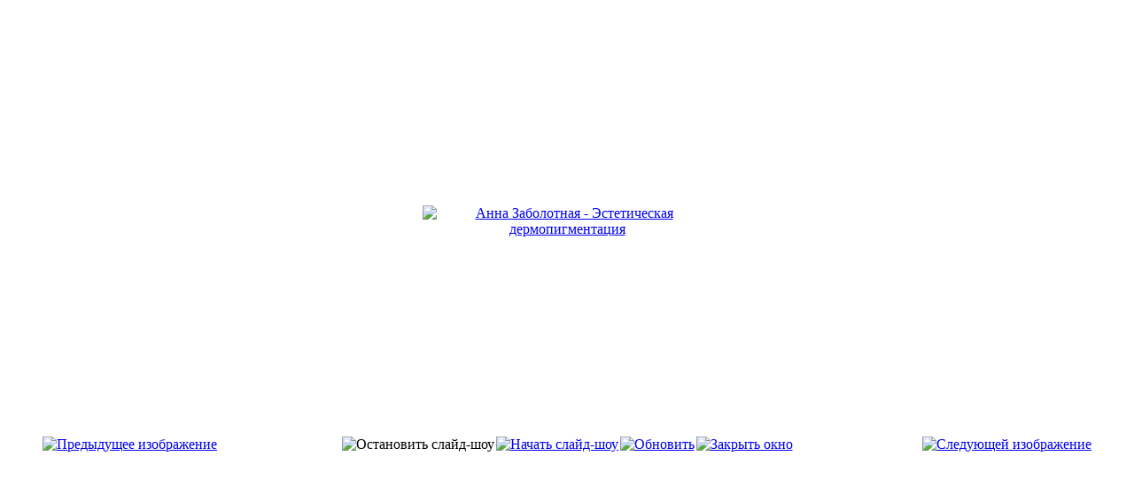

--- FILE ---
content_type: text/html; charset=utf-8
request_url: https://www.biotek.ru/index.php/anna-zabolotnaya-esteticheskaya-dermopigmentatsiya/5-anna-zabolotnaya-esteticheskaya-dermopigmentatsiya/detail/377-anna-zabolotnaya-esteticheskaya-dermopigmentatsiya?tmpl=component
body_size: 1878
content:
<!DOCTYPE html PUBLIC "-//W3C//DTD XHTML 1.0 Transitional//EN" "http://www.w3.org/TR/xhtml1/DTD/xhtml1-transitional.dtd">
<html xmlns="http://www.w3.org/1999/xhtml" xml:lang="ru-ru" lang="ru-ru" dir="ltr">
<head>
	  <base href="https://www.biotek.ru/index.php/anna-zabolotnaya-esteticheskaya-dermopigmentatsiya/5-anna-zabolotnaya-esteticheskaya-dermopigmentatsiya/detail/377-anna-zabolotnaya-esteticheskaya-dermopigmentatsiya" />
  <meta http-equiv="content-type" content="text/html; charset=utf-8" />
  <meta name="generator" content="Joomla! - Open Source Content Management" />
  <title>Анна Заболотная - Эстетическая дермопигментация - Анна Заболотная - Эстетическая дермопигментация</title>
  <link rel="stylesheet" href="/components/com_phocagallery/assets/phocagallery.css" type="text/css" />
  <script src="/components/com_phocagallery/assets/jquery/jquery-1.6.4.min.js" type="text/javascript"></script>
  <script src="/components/com_phocagallery/assets/fadeslideshow/fadeslideshow.js" type="text/javascript"></script>
  <style type="text/css"> 
 html, body, .contentpane, #all, #main {background:#ffffff;padding:0px !important;margin:0px !important; width: 100% !important; max-width: 100% !important;} 
 center, table {background:#ffffff;} 
 #sbox-window {background-color:#fff;padding:5px} 
body {min-width:100%} 
.rt-container {width:100%} 
 </style>

	<link rel="stylesheet" href="/templates/system/css/general.css" type="text/css" />
	<link rel="stylesheet" href="/templates/system/css/template.css" type="text/css" />

</head>
<body class="contentpane">
	
<div id="system-message-container">
</div>
	<script type="text/javascript">
/***********************************************
* Ultimate Fade In Slideshow v2.0- (c) Dynamic Drive DHTML code library (www.dynamicdrive.com)
* This notice MUST stay intact for legal use
* Visit Dynamic Drive at http://www.dynamicdrive.com/ for this script and 100s more
***********************************************/
var phocagallery=new fadeSlideShow({
	wrapperid: "phocaGallerySlideshowC",
	dimensions: [640, 480],
	imagearray: [["/images/phocagallery/anna/dermopigmentation/thumbs/phoca_thumb_l_18.jpg", "", "", ""],
["/images/phocagallery/anna/dermopigmentation/thumbs/phoca_thumb_l_17.jpg", "", "", ""],
["/images/phocagallery/anna/dermopigmentation/thumbs/phoca_thumb_l_16.jpg", "", "", ""],
["/images/phocagallery/anna/dermopigmentation/thumbs/phoca_thumb_l_15.jpg", "", "", ""],
["/images/phocagallery/anna/dermopigmentation/thumbs/phoca_thumb_l_14.jpg", "", "", ""],
["/images/phocagallery/anna/dermopigmentation/thumbs/phoca_thumb_l_13.jpg", "", "", ""],
["/images/phocagallery/anna/dermopigmentation/thumbs/phoca_thumb_l_12.jpg", "", "", ""],
["/images/phocagallery/anna/dermopigmentation/thumbs/phoca_thumb_l_11.jpg", "", "", ""],
["/images/phocagallery/anna/dermopigmentation/thumbs/phoca_thumb_l_10.jpg", "", "", ""],
["/images/phocagallery/anna/dermopigmentation/thumbs/phoca_thumb_l_9.jpg", "", "", ""],
["/images/phocagallery/anna/dermopigmentation/thumbs/phoca_thumb_l_8.jpg", "", "", ""],
["/images/phocagallery/anna/dermopigmentation/thumbs/phoca_thumb_l_6.jpg", "", "", ""],
["/images/phocagallery/anna/dermopigmentation/thumbs/phoca_thumb_l_5.jpg", "", "", ""],
["/images/phocagallery/anna/dermopigmentation/thumbs/phoca_thumb_l_4.jpg", "", "", ""],
["/images/phocagallery/anna/dermopigmentation/thumbs/phoca_thumb_l_3.jpg", "", "", ""],
["/images/phocagallery/anna/dermopigmentation/thumbs/phoca_thumb_l_2.jpg", "", "", ""],
["/images/phocagallery/anna/dermopigmentation/thumbs/phoca_thumb_l_1.jpg", "", "", ""]
],
	displaymode: {type:'auto', pause: 2000, cycles:0, wraparound:false, randomize: 0},
	persist: false,
	fadeduration: 3000,
	descreveal: "peekaboo",
	togglerid: ""
})
</script>
<div id="phocagallery" class="pg-detail-view"><center style="padding-top:10px"><table border="0" width="100%" cellpadding="0" cellspacing="0"><tr><td colspan="6" align="center" valign="middle" height="480" style="height:480px;vertical-align: middle;" ><div id="phocaGalleryImageBox" style="width:326px;margin: auto;padding: 0;"><a href="#" onclick="window.parent.SqueezeBox.close();" style="margin:auto;padding:0"><img src="/images/phocagallery/anna/dermopigmentation/thumbs/phoca_thumb_l_4.jpg" alt="Анна Заболотная - Эстетическая дермопигментация" class="pg-detail-image" /></a></div></td></tr><tr><td colspan="6"><div style="padding:0;margin:0;height:3px;font-size:0px;">&nbsp;</div></td></tr><tr><td align="left" width="30%" style="padding-left:48px"><div class="pg-imgbgd"><a href="/index.php/anna-zabolotnaya-esteticheskaya-dermopigmentatsiya/5-anna-zabolotnaya-esteticheskaya-dermopigmentatsiya/detail/378-anna-zabolotnaya-esteticheskaya-dermopigmentatsiya?tmpl=component" title="Предыдущее изображение" id="prev" ><img src="/components/com_phocagallery/assets/images/icon-prev.png" alt="Предыдущее изображение"  /></a></div></td><td align="center"><img src="/components/com_phocagallery/assets/images/icon-stop-grey.png" alt="Остановить слайд-шоу"  /></td><td align="center"><div class="pg-imgbgd"><a href="/index.php/anna-zabolotnaya-esteticheskaya-dermopigmentatsiya/5-anna-zabolotnaya-esteticheskaya-dermopigmentatsiya/detail/377-anna-zabolotnaya-esteticheskaya-dermopigmentatsiya?phocaslideshow=1&amp;tmpl=component" title="Начать слайд-шоу"><img src="/components/com_phocagallery/assets/images/icon-play.png" alt="Начать слайд-шоу"  /></a></div></td><td align="center"><div class="pg-imgbgd"><a href="/index.php/anna-zabolotnaya-esteticheskaya-dermopigmentatsiya/5-anna-zabolotnaya-esteticheskaya-dermopigmentatsiya/detail/377-anna-zabolotnaya-esteticheskaya-dermopigmentatsiya?tmpl=component" onclick="window.location.reload(true);" title="Обновить" ><img src="/components/com_phocagallery/assets/images/icon-reload.png" alt="Обновить"  /></a></div></td><td align="center"><div class="pg-imgbgd"><a href="/index.php/anna-zabolotnaya-esteticheskaya-dermopigmentatsiya/5-anna-zabolotnaya-esteticheskaya-dermopigmentatsiya/detail/377-anna-zabolotnaya-esteticheskaya-dermopigmentatsiya?tmpl=component" onclick="window.parent.SqueezeBox.close();" title="Закрыть окно" ><img src="/components/com_phocagallery/assets/images/icon-exit.png" alt="Закрыть окно"  /></a></div></td><td align="right" width="30%" style="padding-right:48px"><div class="pg-imgbgd"><a href="/index.php/anna-zabolotnaya-esteticheskaya-dermopigmentatsiya/5-anna-zabolotnaya-esteticheskaya-dermopigmentatsiya/detail/376-anna-zabolotnaya-esteticheskaya-dermopigmentatsiya?tmpl=component" title="Следующей изображение" id="next" ><img src="/components/com_phocagallery/assets/images/icon-next.png" alt="Следующей изображение"  /></a></div></td></tr></table></center></div><div id="phocaGallerySlideshowC" style="display:none"></div>
</body>
</html>
